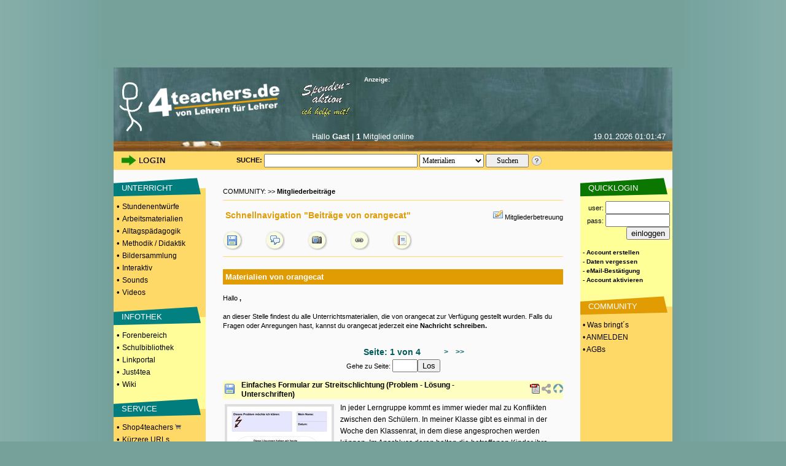

--- FILE ---
content_type: text/html; charset=UTF-8
request_url: https://www.4teachers.de/?action=mymaterials&mymaterials_userid=88245
body_size: 10922
content:

<!DOCTYPE HTML PUBLIC "-//W3C//DTD HTML 4.01 Transitional//EN">
<html>
 <head>
    <link rel="preconnect" href="//media.4teachers.de">
  <link rel="dns-prefetch" href="//media.4teachers.de">  
  <link rel="preconnect" href="//cdnjs.cloudflare.com">
  <link rel="dns-prefetch" href="//cdnjs.cloudflare.com">
  <link rel="preconnect" href="//as.4teachers.de">
  <link rel="dns-prefetch" href="//as.4teachers.de">
  <link rel="preload" href="https://media.4teachers.de/css/4t-min.css" as="style">
  <link rel="preload" href="https://media.4teachers.de/images/tafel/bg_tafel_neu_tania.jpg" as="image">

  <link rel="stylesheet" href="https://media.4teachers.de/css/4t-min.css">
  <script type="text/javascript" src="//cdnjs.cloudflare.com/ajax/libs/jquery/1.7.2/jquery.min.js"></script> 
  <script type="text/javascript" src="//cdnjs.cloudflare.com/ajax/libs/jqueryui/1.10.3/jquery-ui.min.js"></script>
  <script type="text/javascript" src="//cdnjs.cloudflare.com/ajax/libs/jquery.form/3.51/jquery.form.min.js"></script> 
  <script type="text/javascript" src="//cdnjs.cloudflare.com/ajax/libs/jquery-validate/1.11.1/jquery.validate.min.js "></script>
  <script type="text/javascript" src="//cdnjs.cloudflare.com/ajax/libs/qtip2/2.2.1/jquery.qtip.min.js "></script>
  <link rel="shortcut icon" href="https://media.4teachers.de/favicon.ico">
  <link rel="apple-touch-icon" href="https://media.4teachers.de/apple-touch-icon.png">
 
  <title>4teachers: Lehrproben, Unterrichtsentwürfe und Unterrichtsmaterial für Lehrer und Referendare!</title>
  <meta http-equiv="Content-Type" content="text/html; charset=utf-8">
  <meta name="Keywords" content="Lehrproben,lehrproben,unterrichtsentwürfe,arbeitsmaterial,lehrer,methodik,didaktik,unterricht,unterrichtsmaterial,unterrichtsmethoden,sozialformen,lehramt,lehrer,studium,stundenentwurf,stundenentwürfe,unterrichtsentwurf,forum,foren,biologie,deutsch,englisch,mathematik,physik,erdkunde,geografie,sozialkunde,latein,pädagogik,kunst,sport,sachkunde,französisch">
  <meta name="title" content="4teachers, Unterrichtsentwürfe und Unterrichtsmaterial für Lehrer, Studenten und Referendare!">
  <meta name="robots" content="all">
  <meta name="Description" content="4teachers beinhaltet ein Komplettangebot rund um das Lehramt. Unterrichtsentwürfe und Arbeitsmaterialien. Darüber hinaus Lehramtsreferate, Klausurfragen, Fachliteratur und moderierte Beratungsforen">
  <meta name="page-type" content="Katalog Verzeichnis, Link-Liste">
  <meta name="page-topic" content="Bildung">
  <meta name="audience" content="Studenten,Referendare,Lehrer,Schüler,Alle">
  <meta name="revisit-after" content="5 days">
  <meta name="Author" content="4teachers">
  <meta name="Owner" content="4teachers">
  <meta name="Language" content="Deutsch">
  <meta name="Content-Language" content="de">
  <meta name="ObjectType" content="Information">
  <meta name="Rating" content="General">
  <meta property="og:image" content="https://media.4teachers.de/images/general/4tog.jpg">
  <meta property="og:title" content="4teachers.de - von Lehrern, für Lehrer" />
  <meta property="og:description" content="4teachers beinhaltet ein Komplettangebot für Lehrer. Unterrichtsentwürfe und Arbeitsmaterialien. Darüber hinaus Lehramtsreferate, Klausurfragen, Fachliteratur und moderierte Beratungsforen." />
  <meta property="og:url" content="https://www.4teachers.de" />
  <meta property="og:type" content="website" />
  <meta property="fb:app_id" content="422395487776154" /> 

<link rel="alternate" type="application/rss+xml"  title="Neueste 4teachers-Materialien" href="https://media.4teachers.de/feeds/newest_materials.rss">
           <link rel="alternate" type="application/rss+xml"  title="Neueste 4teachers-Links" href="https://media.4teachers.de/feeds/newest_links.rss">
           <link rel="alternate" type="application/rss+xml"  title="Neueste 4teachers-Bilder" href="https://media.4teachers.de/feeds/newest_images.rss">
           <link rel="alternate" type="application/rss+xml"  title="Neueste 4teachers-Forenbeiträge" href="https://media.4teachers.de/feeds/newest_topics.rss">  <script type="text/javascript">
                <!--
                if (document.images) {
                  home0 = new Image();
                  home0.src = "https://media.4teachers.de/images/tafel/logo.png";
                  home1 = new Image();
                  home1.src = "https://media.4teachers.de/images/tafel/logo_hover.png";
                }
                -->
  </script>
  <script type="text/javascript">  
    var dialog = null;
    $(document).ready(function() {
      $.ajaxSetup({ cache: true });
      var $dialog = $('<div id="dialogResult"></div>')
        .html('Bitte warten ...')
        .dialog({autoOpen: false, modal: true, height: 400, width: 600, title: 'Dialog', dragable: false, resizable: false });
      $('body').on('click', 'a.dialog', function() {
        $dialog.html('Bitte warten ...');
        $dialog.dialog('option', 'title', this.title); 
        var url=this.href;
        $dialog.dialog('option', 'open', function(){$(this).load(url);} ); 
        $dialog.dialog('open'); 
        return false;
      });
      $('a[class=sharebutton]').each(function() {
        $(this).qtip({
          content: {
            title: $(this).attr('title'),
            text: $(this).next('.sharebuttontext').html(),
            button: 'Schließen'
          },
          show: 'click',
          hide: 'unfocus',
          style: {
            width: 420
          },
          position: {
            my: 'top right',
            at: 'bottom left'
          }
        });
      });
      $('body').on('click', '.like > .action', function(){
        $(this).closest('.like').children('.expand').load("/ajax/like.php?action=like&expanded="+$(this).parent().attr("expanded")+"&type="+$(this).parent().attr("type")+"&id="+$(this).parent().attr("linkid"));
        $(this).closest('.like').children('.expand').attr('style','cursor:pointer;');
        $(this).closest('.like').children('.expand').attr('active','true');
      });
      $('body').on('click', '.like > .expand', function(){
        if ($(this).attr("active") == "true") {
          if ($(this).parent().attr("expanded") == "false") {
            $(this).parent().attr("expanded","true");
            $(this).load("/ajax/like.php?action=show&expanded=true&type="+$(this).parent().attr("type")+"&id="+$(this).parent().attr("linkid"));
          } else {
            $(this).parent().attr("expanded","false");
            $(this).load("/ajax/like.php?action=show&expanded=false&type="+$(this).parent().attr("type")+"&id="+$(this).parent().attr("linkid"));
          }
        }
      });
   });
   
   function startVid(divID, videoID, width, height) {
     var div = $('#'+divID);     
     var newFrame = $('<iframe />').attr({
       'src': 'https://www.youtube-nocookie.com/embed/' + videoID + '?rel=0&autoplay=1',
       'width': width,
       'height': height,
       'frameBorder':'0',
       'allowfullscreen':'true'
       
     });
     div.empty();
     div.append(newFrame);
   }
   </script>
   <script async src="//as.4teachers.de/delivery/asyncjs.php"></script>
<script>(function(i,s,o,g,r,a,m){i['GoogleAnalyticsObject']=r;i[r]=i[r]||function(){(i[r].q=i[r].q||[]).push(arguments)},i[r].l=1*new Date();a=s.createElement(o),m=s.getElementsByTagName(o)[0];a.async=1;a.src=g;m.parentNode.insertBefore(a,m) })(window,document,'script','//www.google-analytics.com/analytics.js','ga');ga('create', 'UA-869023-1', 'auto');ga('set', 'anonymizeIp', true);ga('send', 'pageview');</script> </head>

<body style="background-image:url(https://media.4teachers.de/images/general/bg.jpg); margin-top:0px; margin-bottom:0px; background-color:#76a19a; background-position:center">
  <center>

<div style="width:930px; height:90px;  margin: 0px auto; border-width:10px;border-style:solid;border-color:#76a19a;background-color:#76a19a;"><ins data-revive-zoneid="8" data-revive-id="2e7beeff7b9c97e898471e2de6164ff9"></ins></div><div style="width:160px; height:600px; position: fixed; top: 110px;  left: 50%; margin-left: 465px;"><ins data-revive-zoneid="7" data-revive-id="2e7beeff7b9c97e898471e2de6164ff9"></ins></div>
  <table border="0" cellspacing="0" cellpadding="0" width="910">
   <tr >
     <td height="65" colspan="3" valign="top" align="center">
     <a name="top"></a>
           <table border="0" cellspacing="0" cellpadding="0" width="910" background="https://media.4teachers.de/images/tafel/bg_tafel_neu_tania.jpg">
            <tr WIDTH="910" HEIGHT="104">
             <td width="9"><img border="0" src="https://media.4teachers.de/images/tafel/trans.gif" width="9" height="1" alt ="transparent"></td>
			 <td width="41" valign="bottom"><img border="0" src="https://media.4teachers.de/images/tafel/4-tea.jpg" width="38" height="80" alt ="Startseite"></td>
             <td align="left" width="220" valign="bottom" height="103"><a href="https://www.4teachers.de/" onmouseover="document.home_rollover.src=home1.src" onmouseout="document.home_rollover.src=home0.src"><img name="home_rollover" border="0" src="https://media.4teachers.de/images/tafel/logo.png" width="230" height="85" alt ="Startseite"></a></td>
             <td width="120"  valign="top" align="center"><a href="https://www.4teachers.de/?action=ueberweisung1"><img border="0" src="https://media.4teachers.de/images/tafel/spenden.gif" alt ="Spendenaktion"></a></td>
             <td WIDTH="470" >
              <table CELLSPACING=1 CELLPADDING=0 COLS=3 WIDTH="470" border="0" >
               <tr>
                <td width="155" ><font face="Verdana,Arial" color="#FFFFFF" size="1"><b>Anzeige:</b></font></td>
                <td width="155" align=middle><a href="http://www.4teachers.de/sitemap/sitemap.html"></a><img src="https://media.4teachers.de/images/tafel/bbg_neu1.jpg" width="54" height="12" BORDER=0><a href="https://www.4teachers.de/?action=static&t=navigation_menue"><img src="https://media.4teachers.de/images/tafel/bbg_neu2.jpg" width="54" height="12" BORDER=0 ></a></td>
                <td width="155" align=middle></td></td></tr>
</table>


<table CELLSPACING= CELLPADDING=0 COLS=3 WIDTH="470" border="0" >
 <tr><td width="470" HEIGHT="60">
<ins data-revive-zoneid="9" data-revive-id="2e7beeff7b9c97e898471e2de6164ff9"></ins>  </td></tr>
</table>




<td width="10"></td>
</tr>
<tr HEIGHT="33">
<th colspan="6" valign="top">
<table CELLSPACING=1 CELLPADDING=0 COLS=4 WIDTH="900" border="0">
               <tr>
			    <td width="100" align=middle></td>
                <td width="310" valign="top" align=middle><font face="Verdana,Arial" color="#FFFFFF" size="2">Hallo <b>Gast</b> | <b>1</b> Mitglied online</font></td>
                <td width="155" valign="top" align=right><font face="Verdana,Arial" color="#FFFFFF" size="2">19.01.2026  01:01:47</font></td>
</td></tr>
</table>

</th>
</tr>
</table>

<table border="0" id=tafel_suche cellspacing="0" cellpadding="0" width="910" HEIGHT="30">
              <tr>
               <td WIDTH="10" HEIGHT="27"></td>
               <td WIDTH="120" HEIGHT="27" valign="middle">
<a href="https://www.4teachers.de/?action=login&amp;oldaction=mymaterials&amp;mymaterials_userid=88245"><img src="https://media.4teachers.de/images/tafel/login_tania.jpg" HEIGHT="21" WIDTH="79" border="0" alt="Login Bereich"></a></td>

<td WIDTH="70" HEIGHT="27"><img border="0" src="https://media.4teachers.de/images/tafel/trans.gif" width="27" height="1" alt ="transparent"></td><td WIDTH="10" HEIGHT="27"  valign="middle" align="center"><strong>SUCHE:&nbsp;</strong>
</td>
<td WIDTH="435" HEIGHT="27" align="left" valign="middle">
          <form id="startsearch" name="quicksearch" action="https://www.4teachers.de/">
           <input type="hidden" name="action" value="search" />
           <input type="text" name="searchstring" value="" size=12 style="width: 250px; height:22px;font-family: verdana; font-size: 12px; margin: 0px auto" />
           <select name="searchtype" style="width: 105px; height:22px;  margin: 0px auto; font-family: verdana; font-size: 12px"><option selected value="0">Materialien</option><option value="1">Bilder</option><option value="2">Foren</option><option value="3">Shopping</option><option value="4">Links</option><option value="5">Videos</option>  </select>
           <input style="width: 70px; height:22px;  margin: 0px auto; font-family: verdana; font-size: 12px;" type="submit" value="Suchen" />
          </form>
         </td><td><a href="https://www.4teachers.de/?action=static&t=suchtipps"><img border="0" src="https://media.4teachers.de/images/tafel/hilfe_suche.png" width="18" height="18" alt="Hilfe zur Suche" title="Hilfe zur Suche"></a></td>
<td width="60" height="27"></td>
</tr>
</table><ins data-revive-zoneid="10" data-revive-id="2e7beeff7b9c97e898471e2de6164ff9"></ins>     </td>
   </tr>

   <tr valign="top" align="center">
    <td width="150" bgcolor="#ffd968">
     <table BORDER=0 CELLSPACING=0 CELLPADDING=1  WIDTH="150">
             <tr><td bgcolor="#fafafa" height="10" valign="bottom"></td></tr><tr><td BACKGROUND="https://media.4teachers.de/images/general/bg_unterricht.gif" bgcolor="#fafafa" height="40" valign="middle">&nbsp;&nbsp;&nbsp;&nbsp;<a href="https://www.4teachers.de/?action=show&id=4" class=uschriftm>UNTERRICHT</a></td></tr><tr><td bgcolor="#ffd968" height="10"><font size=2>&nbsp;&bull; <a href="https://www.4teachers.de/?action=show&id=8" class=navmelnk>Stundenentwürfe</a></font></td></tr><tr><td bgcolor="#ffd968" height="10"><font size=2>&nbsp;&bull; <a href="https://www.4teachers.de/?action=show&id=9" class=navmelnk>Arbeitsmaterialien</a></font></td></tr><tr><td bgcolor="#ffd968" height="10"><font size=2>&nbsp;&bull; <a href="https://www.4teachers.de/?action=show&id=10" class=navmelnk>Alltagspädagogik</a></font></td></tr><tr><td bgcolor="#ffd968" height="10"><font size=2>&nbsp;&bull; <a href="https://www.4teachers.de/?action=show&id=2445" class=navmelnk>Methodik / Didaktik</a></font></td></tr><tr><td bgcolor="#ffd968" height="10"><font size=2>&nbsp;&bull; <a href="https://www.4teachers.de/?action=show&id=6499" class=navmelnk>Bildersammlung</a></font></td></tr><tr><td bgcolor="#ffd968" height="10"><font size=2>&nbsp;&bull; <a href="https://www.4teachers.de/?action=show&id=668771" class=navmelnk>Interaktiv</a></font></td></tr><tr><td bgcolor="#ffd968" height="10"><font size=2>&nbsp;&bull; <a href="https://www.4teachers.de/?action=show&id=668772" class=navmelnk>Sounds</a></font></td></tr><tr><td bgcolor="#ffd968" height="10"><font size=2>&nbsp;&bull; <a href="https://www.4teachers.de/?action=show&id=668773" class=navmelnk>Videos</a></font></td></tr><tr><td bgcolor="#ffd968" height="10" valign="bottom"></td></tr><tr><td BACKGROUND="https://media.4teachers.de/images/general/bg_infothek.gif" bgcolor="#3366FF" height="40" valign="middle">&nbsp;&nbsp;&nbsp;&nbsp;<a href="https://www.4teachers.de/?action=show&id=7" class=uschriftm>INFOTHEK</a></td></tr><tr><td bgcolor="#fffd9a" height="10"><font size=2>&nbsp;&bull; <a href="https://www.4teachers.de/?action=show&id=16" class=navmelnk>Forenbereich</a></font></td></tr><tr><td bgcolor="#fffd9a" height="10"><font size=2>&nbsp;&bull; <a href="https://www.4teachers.de/?action=show&id=17" class=navmelnk>Schulbibliothek</a></font></td></tr><tr><td bgcolor="#fffd9a" height="10"><font size=2>&nbsp;&bull; <a href="https://www.4teachers.de/?action=show&id=18" class=navmelnk>Linkportal</a></font></td></tr><tr><td bgcolor="#fffd9a" height="10"><font size=2>&nbsp;&bull; <a href="https://www.4teachers.de/?action=show&id=5377" class=navmelnk>Just4tea</a></font></td></tr><tr><td bgcolor="#fffd9a" height="10"><font size=2>&nbsp;&bull; <a href="https://www.4teachers.de/?action=wiki" class=navmelnk>Wiki</a></font></td></tr><tr><td bgcolor="#fffd9a" height="10" valign="bottom"></td></tr><tr><td BACKGROUND="https://media.4teachers.de/images/general/bg_service.gif" bgcolor="#33CC33" height="40" valign="middle">&nbsp;&nbsp;&nbsp;&nbsp;<a href="https://www.4teachers.de/?action=show&id=2448" class=uschriftm>SERVICE</a></td></tr><tr><td bgcolor="#ffd968" height="10"><font size=2>&nbsp;&bull; <a href="https://shop.4teachers.de" class=navmelnk target=_blank>Shop4teachers <img src="https://media.4teachers.de/images/icons/shop.png" width="10" border="0"></a></td></tr><tr><td bgcolor="#ffd968" height="10"><font size=2>&nbsp;&bull; <a href="https://www.4teachers.de/?action=url" class="navmelnk">Kürzere URLs</a></font></td></tr><tr><td bgcolor="#ffd968" height="10"><font size=2>&nbsp;&bull; <a href="https://blog4schools.de" class="navmelnk" target=_blank>4teachers Blogs</a></font></td></tr><tr><td bgcolor="#ffd968" height="10"><font size=2>&nbsp;&bull; <a href="http://www.news4teachers.de" class="navmelnk" target=_blank>News4teachers</a></font></td></tr><tr><td bgcolor="#ffd968" height="10"><font size=2>&nbsp;&bull; <a href="https://www.4teachers.de/?action=static&t=stellenboerse" class=navmelnk>Stellenangebote</a></font></td></tr><tr><td bgcolor="#ffd968" height="10" valign="bottom"></td></tr><tr><td BACKGROUND="https://media.4teachers.de/images/general/bg_ueber_uns.gif"  height="40" valign="middle">&nbsp;&nbsp;&nbsp;&nbsp;<a href="https://www.4teachers.de/?action=static&t=uns" class=uschriftm>ÜBER UNS</a></td></tr><tr><td bgcolor="#fffd9a" height="10"><font size=2>&nbsp;&bull; <a href="https://www.4teachers.de/?action=kontakt" class=navmelnk>Kontakt</a></font></td></tr><tr><td bgcolor="#fffd9a" height="10"><font size=2>&nbsp;&bull; <a href="https://www.4teachers.de/?action=static&t=overview" class=navmelnk>Was bringt's?</a></font></td></tr><tr><td bgcolor="#fffd9a" height="10"><font size=2>&nbsp;&bull; <a href="https://www.4teachers.de/?action=static&t=presse" class=navmelnk>Mediadaten</a></font></td></tr><tr><td bgcolor="#fffd9a" height="10"><font size=2>&nbsp;&bull; <a href="https://www.4teachers.de/?action=static&t=stats" class=navmelnk>Statistik</a></font><br><br></td></tr>
</table>

<table BORDER=0 CELLSPACING=0 CELLPADDING=0 HEIGHT="100%" WIDTH="150">
<tr><td  align=center><br>
<ins data-revive-zoneid="11" data-revive-id="2e7beeff7b9c97e898471e2de6164ff9"></ins></td></tr>

</table>    </td>
    <td width="610">
    
     <table width="560">
      <tr><td valign="top">
       <table BORDER=0 CELLSPACING=0 CELLPADDING=0 width=100%>
               <tr><td height="40" valign="bottom">COMMUNITY: >> <b>Mitgliederbeiträge</b></td></tr>
               <tr><td><hr size="1" color="#FFD968"><table BORDER=0 CELLSPACING=0 CELLPADDING=0 width=100%>
             <tr><td height="40" width="400" class="fontnavfn"><font color="#E19B03">&nbsp;Schnellnavigation "Beiträge von orangecat"</font></td><td align="right"><a href="./?action=writemessage&msgto=6" ><img src="https://media.4teachers.de/images/community/icons/nachricht_schreiben.png" border=0 alt="Nachricht an die Mitgliederbetreuung"></a> <a href="./?action=writemessage&msgto=6" class="startpage">Mitgliederbetreuung</a></td></tr>
            </table>
            <table BORDER=0 CELLSPACING=0 CELLPADDING=0 width="100%">
             <tr>
              <td align=left valign="middle" width="40" height="40"><a href="https://www.4teachers.de/?action=mymaterials&mymaterials_userid=88245" class="startpage" title="Materialien von orangecat"><img SRC="https://media.4teachers.de/images/rubriken/navigation/communitynav/community_mymaterials.gif" alt="Materialien" BORDER=0></a></td>
              <td align=left valign=middle width="40" height="32"><a href="https://www.4teachers.de/?action=mytopics&mytopics_userid=88245" class="startpage" title="Foren von orangecat"><img SRC="https://media.4teachers.de/images/rubriken/navigation/communitynav/community_myforen.gif" alt="Foren" BORDER=0></a></td>
              <td align=left valign=middle width="40" height="40"><a href="https://www.4teachers.de/?action=myimages&myimages_userid=88245" class="startpage" title="Bilder von orangecat"><img SRC="https://media.4teachers.de/images/rubriken/navigation/communitynav/community_photos.gif" alt="Bilder" BORDER=0></a></td>  
              <td align=left valign=middle width="40" height="40"><a href="https://www.4teachers.de/?action=mylinks&mylinks_userid=88245" class="startpage" title="Links von orangecat"><img SRC="https://media.4teachers.de/images/rubriken/navigation/communitynav/community_mylinks.gif" alt="Links" BORDER=0></a></td>  
              <td align=left valign=middle width="40" height="40"><a href="https://www.4teachers.de/?action=guestbook&guestbook_user=88245" class="startpage" title="Gästebuch von orangecat"><img SRC="https://media.4teachers.de/images/rubriken/navigation/communitynav/community_guestbook.gif" alt="Gästebuch" BORDER=0></a></td>
              <td align=left valign=middle width="40" height="40">&nbsp;</td>  
              <td align=left valign=middle width="40" height="40">&nbsp;</td>  
              <td align=left valign=middle width="40" height="40">&nbsp;</td>
             </tr>
             <tr><td height="15" colspan="8" colspn="2"><hr size="1" color="#FFD968"><br></td></tr>
            </table></td></tr>
               <tr><td width="100%" HEIGHT="25"  bgcolor="#e19b03" class="fontnavfnw">&nbsp;Materialien von orangecat</td></tr>
               <tr><td width="100%"><br>Hallo <b><b>,</td></tr>
               <tr><td width="100%"><br>an dieser Stelle findest du alle Unterrichtsmaterialien, die von orangecat zur Verfügung gestellt wurden. Falls du Fragen oder Anregungen hast, kannst du orangecat jederzeit eine <a href="?action=writemessage&msgto=88245&amp;amp;oldaction=mymaterials&amp;amp;mymaterials_userid=88245">Nachricht schreiben.</a></td></tr>
               <tr><td height="25"></td></tr>
              </table><table width="100%" border=0><tr><td align=right width="200">&nbsp;</td><td align=center width="160"><font class="fontnavfn">Seite: 1 von 4</font></td><td align=left width="200"><a href="/?action=mymaterials&mymaterials_userid=88245&page=1" class="bignavn">&nbsp;>&nbsp;&nbsp;</a><a href="/?action=mymaterials&mymaterials_userid=88245&page=3" class="bignavn">&nbsp;&nbsp;>></a></td></tr><tr><td align="center" valign="bottom" colspan="3"><form action="/" method="get"><input type="hidden" name="action" value="mymaterials"/><input type="hidden" name="mymaterials_userid" value="88245"/>Gehe zu Seite: <input type="text" name="go_page" size="3"/><input type="submit" value="Los"/></form></td></tr></table><table width="100%" border="0" cellpadding="0" cellspacing="0"><tr><td width="30" HEIGHT="16" BGCOLOR="#FFFEC1" valign="middle">
                        &nbsp;<a href="/?action=download&downloadtype=material&downloadid=60529&amp;oldaction=mymaterials&amp;mymaterials_userid=88245"><img src="https://media.4teachers.de/images/disk.png"></a>&nbsp;&nbsp;</td><td WIDTH="430" HEIGHT="25" BGCOLOR="#FFFEC1" valign="middle"><a href="/?action=download&downloadtype=material&downloadid=60529&amp;oldaction=mymaterials&amp;mymaterials_userid=88245" class="navlink">Einfaches Formular zur Streitschlichtung (Problem - Lösung - Unterschriften)</a><td BGCOLOR="#FFFEC1" valign="center" align="right"><img src="https://media.4teachers.de/images/extensionicons/pdf.gif" width="16" height="16" title="Adobe Acrobat Datei" alt="Adobe Acrobat Datei">&nbsp;<a href="#teilen" class="sharebutton" title="URL zu diesem Material"><img src="https://media.4teachers.de/images/listen/share.png" width="16" height="16" border="0" title="Teilen" alt="Teilen"/></a><span class="sharebuttontext"><input type="text" class="sharebuttoninput" value="https://www.4teachers.de/?action=material&id=60529"/></span>&nbsp;<a href="#top"><img src="https://media.4teachers.de/images/listen/back.gif" border=0 height="16" width="16" title="Seitenanfang" alt="Seitenanfang"></a></td></tr><tr><td colspan=3 height=5></td></tr><tr><td colspan=3><div style="width: 170px; max-height: 240px; background: #DEDEDE; float: left; text-align: center;margin: 3px 10px 5px 3px;border: 4px solid #DEDEDE;"><a href="/?action=download&downloadtype=material&downloadid=60529&amp;oldaction=mymaterials&amp;mymaterials_userid=88245"><img style="max-width:170px; max-height:240px" src="https://media.4teachers.de/images/material_thumbs/material.60529-thumb.jpg" alt="Einfaches Formular zur Streitschlichtung (Problem - Lösung - Unterschriften)" title="Einfaches Formular zur Streitschlichtung (Problem - Lösung - Unterschriften)"></a></div><div style="font-size: 12px;line-height: 1.6em;">In jeder Lerngruppe kommt es immer wieder mal zu Konflikten zwischen den Schülern. In meiner Klasse gibt es einmal in der Woche den Klassenrat, in dem diese angesprochen werden können. Im Anschluss daran halten die betroffenen Kinder ihre Lösungen auf dem Formular fest und unterschreiben es. Diese Blätter werden im Ordner zu den Protokollen geheftet, damit sie ggf. griffbereit sind (wenn es wieder zum gleichen Streit kommen sollte).</div><br>&nbsp;</td></tr><tr><td height=25 width=430 colspan=3 style="color: #7B7B7B;"><a href="https://www.4teachers.de/?action=userinfo&user=88245"><img src="https://media.4teachers.de/images/community/icons/mat_square.png" border="0" height="8" width="15" title="Userprofil anzeigen" alt="Userprofil anzeigen"></a> 1 Seite, zur Verfügung gestellt von <a href="/?action=userinfo&user=88245" alt="zum Profil" title="zum Profil"><strong>orangecat</strong></a>&nbsp;&nbsp;am 02.10.2011</td></tr><tr><td colspan=3 style="height:25px;color: #7B7B7B; vertical-align:middle"><img src="https://media.4teachers.de/images/community/icons/more_square.png" border="0" height="8" width="15" title="Mehr von" alt="Mehr von"> Mehr von orangecat:&nbsp;&nbsp;<a href="https://www.4teachers.de/?action=mymaterials&mymaterials_userid=88245"><img src="https://media.4teachers.de/images/disk.png" width="16" height="16" border="0" title="Material" alt="Material"></a>&nbsp;&nbsp;&nbsp;<a href="https://www.4teachers.de/?action=myimages&myimages_userid=88245"><img src="https://media.4teachers.de/images/bilder.png" width="16" height="16" border="0" title="Bilder" alt="Bilder"></a>&nbsp;&nbsp;&nbsp;<a href="https://www.4teachers.de/?action=mytopics&mytopics_userid=88245"><img src="https://media.4teachers.de/images/forum.png" width="16" height="16" border="0" title="Foren" alt="Foren"></a>&nbsp;&nbsp;&nbsp;<a href="https://www.4teachers.de/?action=mylinks&mylinks_userid=88245"><img src="https://media.4teachers.de/images/link.png" width="16" height="16" border="0" title="Links" alt="Links"></a>&nbsp;<tr><td colspan=3 style="height:25px; color: #7B7B7B; vertical-align:middle"><img src="https://media.4teachers.de/images/community/icons/more_square.png" border="0" height="8" width="15" title="Kommentare" alt="Kommentare">&nbsp;<a href="https://www.4teachers.de/dialog.php?action=comment&type=material&id=60529" title="Kommentare" class="dialog">Kommentare</a>: 3&nbsp;&nbsp;&nbsp;&nbsp;</td></tr><tr><td colspan=3 style="height:25px; color: #7B7B7B; vertical-align:middle"></td></tr><tr><td colspan=3 style="height:25px; color: #7B7B7B; vertical-align:middle"><img src="https://media.4teachers.de/images/community/icons/rub_square.png" border="0" height="8" width="15" title="RUBRIK" alt="RUBRIK">&nbsp;RUBRIK:&nbsp;<span class="startpageul" - <a href="/?action=show&id=4&page=0" class="navlink">Unterricht</a> - <a href="/?action=show&id=10&page=0" class="navlink">Alltagspädagogik</a> - <a href="/?action=show&id=3831&page=0" class="navlink">Klassenleitung</a> - <a href="/?action=show&id=670153&page=0" class="navlink">Klassenrat</a></span></td></tr></table><br/><br/><table width="100%" border="0" cellpadding="0" cellspacing="0"><tr><td width="30" HEIGHT="16" BGCOLOR="#FFFEC1" valign="middle">
                        &nbsp;<a href="/?action=download&downloadtype=material&downloadid=60336&amp;oldaction=mymaterials&amp;mymaterials_userid=88245"><img src="https://media.4teachers.de/images/disk.png"></a>&nbsp;&nbsp;</td><td WIDTH="430" HEIGHT="25" BGCOLOR="#FFFEC1" valign="middle"><a href="/?action=download&downloadtype=material&downloadid=60336&amp;oldaction=mymaterials&amp;mymaterials_userid=88245" class="navlink">Einfache Versuche zu (Bestandteilen von) Lebensmitteln - GS und FS</a><td BGCOLOR="#FFFEC1" valign="center" align="right"><img src="https://media.4teachers.de/images/extensionicons/doc.gif" width="16" height="16" title="Word 2003 Dokument (doc)" alt="Word 2003 Dokument (doc)">&nbsp;<a href="#teilen" class="sharebutton" title="URL zu diesem Material"><img src="https://media.4teachers.de/images/listen/share.png" width="16" height="16" border="0" title="Teilen" alt="Teilen"/></a><span class="sharebuttontext"><input type="text" class="sharebuttoninput" value="https://www.4teachers.de/?action=material&id=60336"/></span>&nbsp;<a href="#top"><img src="https://media.4teachers.de/images/listen/back.gif" border=0 height="16" width="16" title="Seitenanfang" alt="Seitenanfang"></a></td></tr><tr><td colspan=3 height=5></td></tr><tr><td colspan=3><div style="width: 170px; max-height: 240px; background: #DEDEDE; float: left; text-align: center;margin: 3px 10px 5px 3px;border: 4px solid #DEDEDE;"><a href="/?action=download&downloadtype=material&downloadid=60336&amp;oldaction=mymaterials&amp;mymaterials_userid=88245"><img style="max-width:170px; max-height:240px" src="https://media.4teachers.de/images/material_thumbs/material.60336-thumb.jpg" alt="Einfache Versuche zu (Bestandteilen von) Lebensmitteln - GS und FS" title="Einfache Versuche zu (Bestandteilen von) Lebensmitteln - GS und FS"></a></div><div style="font-size: 12px;line-height: 1.6em;">Hier habe ich einfach mal für mich die Versuche in einer Word-Datei zusammengefasst, die sich zum Bereich Ernährung mit wenig Aufwand und guten Effekten durchführen lassen.

Ich werde für mich definitiv weiter sammeln und freue mich auch eure Hinweise zu tollen Versuchen in den Kommentaren oder als Nachricht an mich! :-)

Die Schwerpunkte sind: Zucker, Gummibärchen, Cola, Fett, Farbstoffe, Säure.

Das meiste ist eher was für jüngere Schüler, manches spricht durchaus auch ältere an: z.B. Versuche mit Cola und Cola light.</div><br>&nbsp;</td></tr><tr><td height=25 width=430 colspan=3 style="color: #7B7B7B;"><a href="https://www.4teachers.de/?action=userinfo&user=88245"><img src="https://media.4teachers.de/images/community/icons/mat_square.png" border="0" height="8" width="15" title="Userprofil anzeigen" alt="Userprofil anzeigen"></a> 2 Seiten, zur Verfügung gestellt von <a href="/?action=userinfo&user=88245" alt="zum Profil" title="zum Profil"><strong>orangecat</strong></a>&nbsp;&nbsp;am 18.09.2011</td></tr><tr><td colspan=3 style="height:25px;color: #7B7B7B; vertical-align:middle"><img src="https://media.4teachers.de/images/community/icons/more_square.png" border="0" height="8" width="15" title="Mehr von" alt="Mehr von"> Mehr von orangecat:&nbsp;&nbsp;<a href="https://www.4teachers.de/?action=mymaterials&mymaterials_userid=88245"><img src="https://media.4teachers.de/images/disk.png" width="16" height="16" border="0" title="Material" alt="Material"></a>&nbsp;&nbsp;&nbsp;<a href="https://www.4teachers.de/?action=myimages&myimages_userid=88245"><img src="https://media.4teachers.de/images/bilder.png" width="16" height="16" border="0" title="Bilder" alt="Bilder"></a>&nbsp;&nbsp;&nbsp;<a href="https://www.4teachers.de/?action=mytopics&mytopics_userid=88245"><img src="https://media.4teachers.de/images/forum.png" width="16" height="16" border="0" title="Foren" alt="Foren"></a>&nbsp;&nbsp;&nbsp;<a href="https://www.4teachers.de/?action=mylinks&mylinks_userid=88245"><img src="https://media.4teachers.de/images/link.png" width="16" height="16" border="0" title="Links" alt="Links"></a>&nbsp;<tr><td colspan=3 style="height:25px; color: #7B7B7B; vertical-align:middle"><img src="https://media.4teachers.de/images/community/icons/more_square.png" border="0" height="8" width="15" title="Kommentare" alt="Kommentare">&nbsp;<a href="https://www.4teachers.de/dialog.php?action=comment&type=material&id=60336" title="Kommentare" class="dialog">Kommentare</a>: 1&nbsp;&nbsp;&nbsp;&nbsp;</td></tr><tr><td colspan=3 style="height:25px; color: #7B7B7B; vertical-align:middle"></td></tr><tr><td colspan=3 style="height:25px; color: #7B7B7B; vertical-align:middle"><img src="https://media.4teachers.de/images/community/icons/rub_square.png" border="0" height="8" width="15" title="RUBRIK" alt="RUBRIK">&nbsp;RUBRIK:&nbsp;<span class="startpageul" - <a href="/?action=show&id=4&page=0" class="navlink">Unterricht</a> - <a href="/?action=show&id=9&page=0" class="navlink">Arbeitsmaterialien</a> - <a href="/?action=show&id=55&page=0" class="navlink">Sachunterricht, HuS</a> - <a href="/?action=show&id=5022&page=0" class="navlink">Körper</a> - <a href="/?action=show&id=6429&page=0" class="navlink">Ernährung</a></span></td></tr></table><br/><br/><table width="100%" border="0" cellpadding="0" cellspacing="0"><tr><td width="30" HEIGHT="16" BGCOLOR="#FFFEC1" valign="middle">
                        &nbsp;<a href="/?action=download&downloadtype=material&downloadid=60335&amp;oldaction=mymaterials&amp;mymaterials_userid=88245"><img src="https://media.4teachers.de/images/disk.png"></a>&nbsp;&nbsp;</td><td WIDTH="430" HEIGHT="25" BGCOLOR="#FFFEC1" valign="middle"><a href="/?action=download&downloadtype=material&downloadid=60335&amp;oldaction=mymaterials&amp;mymaterials_userid=88245" class="navlink">Wie viele Zuckerwürfel sind enthält Cola?</a><td BGCOLOR="#FFFEC1" valign="center" align="right"><img src="https://media.4teachers.de/images/extensionicons/doc.gif" width="16" height="16" title="Word 2003 Dokument (doc)" alt="Word 2003 Dokument (doc)">&nbsp;<a href="#teilen" class="sharebutton" title="URL zu diesem Material"><img src="https://media.4teachers.de/images/listen/share.png" width="16" height="16" border="0" title="Teilen" alt="Teilen"/></a><span class="sharebuttontext"><input type="text" class="sharebuttoninput" value="https://www.4teachers.de/?action=material&id=60335"/></span>&nbsp;<a href="#top"><img src="https://media.4teachers.de/images/listen/back.gif" border=0 height="16" width="16" title="Seitenanfang" alt="Seitenanfang"></a></td></tr><tr><td colspan=3 height=5></td></tr><tr><td colspan=3><div style="width: 170px; max-height: 240px; background: #DEDEDE; float: left; text-align: center;margin: 3px 10px 5px 3px;border: 4px solid #DEDEDE;"><a href="/?action=download&downloadtype=material&downloadid=60335&amp;oldaction=mymaterials&amp;mymaterials_userid=88245"><img style="max-width:170px; max-height:240px" src="https://media.4teachers.de/images/material_thumbs/material.60335-thumb.jpg" alt="Wie viele Zuckerwürfel sind enthält Cola?" title="Wie viele Zuckerwürfel sind enthält Cola?"></a></div><div style="font-size: 12px;line-height: 1.6em;">Mit einfachen Mitteln für die Grundschule/ Förderschule L (Unterstufe). 
Mit größeren Schülern lässt sich das AB jedoch auch modifiziert einsetzen und so oder so gut mit dem Mathematikunterricht verbinden: 
Ein Zuckerwürfel wiegt 3 g, ein Glas Cola enthält 27 g Zucker. Das ganze wird fortgeführt mit 1 Liter (4 Gläser)und 2 Liter Cola (8 Gläser).

Neben dem Arbeitsblatt findet sich eine detallierte Beschreibung (1 Seite) zum Unterrichtsablauf mit Vorlagen.

Danke zum Schluss an indidi für die Bilder, die ich hier verwendet habe. :-)</div><br>&nbsp;</td></tr><tr><td height=25 width=430 colspan=3 style="color: #7B7B7B;"><a href="https://www.4teachers.de/?action=userinfo&user=88245"><img src="https://media.4teachers.de/images/community/icons/mat_square.png" border="0" height="8" width="15" title="Userprofil anzeigen" alt="Userprofil anzeigen"></a> 2 Seiten, zur Verfügung gestellt von <a href="/?action=userinfo&user=88245" alt="zum Profil" title="zum Profil"><strong>orangecat</strong></a>&nbsp;&nbsp;am 18.09.2011</td></tr><tr><td colspan=3 style="height:25px;color: #7B7B7B; vertical-align:middle"><img src="https://media.4teachers.de/images/community/icons/more_square.png" border="0" height="8" width="15" title="Mehr von" alt="Mehr von"> Mehr von orangecat:&nbsp;&nbsp;<a href="https://www.4teachers.de/?action=mymaterials&mymaterials_userid=88245"><img src="https://media.4teachers.de/images/disk.png" width="16" height="16" border="0" title="Material" alt="Material"></a>&nbsp;&nbsp;&nbsp;<a href="https://www.4teachers.de/?action=myimages&myimages_userid=88245"><img src="https://media.4teachers.de/images/bilder.png" width="16" height="16" border="0" title="Bilder" alt="Bilder"></a>&nbsp;&nbsp;&nbsp;<a href="https://www.4teachers.de/?action=mytopics&mytopics_userid=88245"><img src="https://media.4teachers.de/images/forum.png" width="16" height="16" border="0" title="Foren" alt="Foren"></a>&nbsp;&nbsp;&nbsp;<a href="https://www.4teachers.de/?action=mylinks&mylinks_userid=88245"><img src="https://media.4teachers.de/images/link.png" width="16" height="16" border="0" title="Links" alt="Links"></a>&nbsp;<tr><td colspan=3 style="height:25px; color: #7B7B7B; vertical-align:middle"><img src="https://media.4teachers.de/images/community/icons/more_square.png" border="0" height="8" width="15" title="Kommentare" alt="Kommentare">&nbsp;<a href="https://www.4teachers.de/dialog.php?action=comment&type=material&id=60335" title="Kommentare" class="dialog">Kommentare</a>: 1&nbsp;&nbsp;&nbsp;&nbsp;</td></tr><tr><td colspan=3 style="height:25px; color: #7B7B7B; vertical-align:middle"></td></tr><tr><td colspan=3 style="height:25px; color: #7B7B7B; vertical-align:middle"><img src="https://media.4teachers.de/images/community/icons/rub_square.png" border="0" height="8" width="15" title="RUBRIK" alt="RUBRIK">&nbsp;RUBRIK:&nbsp;<span class="startpageul" - <a href="/?action=show&id=4&page=0" class="navlink">Unterricht</a> - <a href="/?action=show&id=9&page=0" class="navlink">Arbeitsmaterialien</a> - <a href="/?action=show&id=55&page=0" class="navlink">Sachunterricht, HuS</a> - <a href="/?action=show&id=5022&page=0" class="navlink">Körper</a> - <a href="/?action=show&id=6429&page=0" class="navlink">Ernährung</a></span></td></tr></table><br/><br/><table width="100%" border="0" cellpadding="0" cellspacing="0"><tr><td width="30" HEIGHT="16" BGCOLOR="#FFFEC1" valign="middle">
                        &nbsp;<a href="/?action=download&downloadtype=material&downloadid=54764&amp;oldaction=mymaterials&amp;mymaterials_userid=88245"><img src="https://media.4teachers.de/images/disk.png"></a>&nbsp;&nbsp;</td><td WIDTH="430" HEIGHT="25" BGCOLOR="#FFFEC1" valign="middle"><a href="/?action=download&downloadtype=material&downloadid=54764&amp;oldaction=mymaterials&amp;mymaterials_userid=88245" class="navlink">Zeitleiste - Verlauf des Ersten Weltkriegs 1914 - 1918</a><td BGCOLOR="#FFFEC1" valign="center" align="right"><img src="https://media.4teachers.de/images/extensionicons/doc.gif" width="16" height="16" title="Word 2003 Dokument (doc)" alt="Word 2003 Dokument (doc)">&nbsp;<a href="#teilen" class="sharebutton" title="URL zu diesem Material"><img src="https://media.4teachers.de/images/listen/share.png" width="16" height="16" border="0" title="Teilen" alt="Teilen"/></a><span class="sharebuttontext"><input type="text" class="sharebuttoninput" value="https://www.4teachers.de/?action=material&id=54764"/></span>&nbsp;<a href="#top"><img src="https://media.4teachers.de/images/listen/back.gif" border=0 height="16" width="16" title="Seitenanfang" alt="Seitenanfang"></a></td></tr><tr><td colspan=3 height=5></td></tr><tr><td colspan=3><div style="width: 170px; max-height: 240px; background: #DEDEDE; float: left; text-align: center;margin: 3px 10px 5px 3px;border: 4px solid #DEDEDE;"><a href="/?action=download&downloadtype=material&downloadid=54764&amp;oldaction=mymaterials&amp;mymaterials_userid=88245"><img style="max-width:170px; max-height:240px" src="https://media.4teachers.de/images/material_thumbs/material.54764-thumb.jpg" alt="Zeitleiste - Verlauf des Ersten Weltkriegs 1914 - 1918" title="Zeitleiste - Verlauf des Ersten Weltkriegs 1914 - 1918"></a></div><div style="font-size: 12px;line-height: 1.6em;">Das Material mit Daten und Infos habe ich für meine Förderschüler (Klasse 9, SFL) erstellt. Auseinandergeschnitten lassen sich die Ereignisse von den Schülern in eine Reihenfoge bringen und zu einer Zeitleiste zusammensetzen. Bilder und Karten habe ich aus urheberrechtlichen Gründen ausgelassen.
</div><br>&nbsp;</td></tr><tr><td height=25 width=430 colspan=3 style="color: #7B7B7B;"><a href="https://www.4teachers.de/?action=userinfo&user=88245"><img src="https://media.4teachers.de/images/community/icons/mat_square.png" border="0" height="8" width="15" title="Userprofil anzeigen" alt="Userprofil anzeigen"></a> 5 Seiten, zur Verfügung gestellt von <a href="/?action=userinfo&user=88245" alt="zum Profil" title="zum Profil"><strong>orangecat</strong></a>&nbsp;&nbsp;am 26.05.2010</td></tr><tr><td colspan=3 style="height:25px;color: #7B7B7B; vertical-align:middle"><img src="https://media.4teachers.de/images/community/icons/more_square.png" border="0" height="8" width="15" title="Mehr von" alt="Mehr von"> Mehr von orangecat:&nbsp;&nbsp;<a href="https://www.4teachers.de/?action=mymaterials&mymaterials_userid=88245"><img src="https://media.4teachers.de/images/disk.png" width="16" height="16" border="0" title="Material" alt="Material"></a>&nbsp;&nbsp;&nbsp;<a href="https://www.4teachers.de/?action=myimages&myimages_userid=88245"><img src="https://media.4teachers.de/images/bilder.png" width="16" height="16" border="0" title="Bilder" alt="Bilder"></a>&nbsp;&nbsp;&nbsp;<a href="https://www.4teachers.de/?action=mytopics&mytopics_userid=88245"><img src="https://media.4teachers.de/images/forum.png" width="16" height="16" border="0" title="Foren" alt="Foren"></a>&nbsp;&nbsp;&nbsp;<a href="https://www.4teachers.de/?action=mylinks&mylinks_userid=88245"><img src="https://media.4teachers.de/images/link.png" width="16" height="16" border="0" title="Links" alt="Links"></a>&nbsp;<tr><td colspan=3 style="height:25px; color: #7B7B7B; vertical-align:middle"><img src="https://media.4teachers.de/images/community/icons/more_square.png" border="0" height="8" width="15" title="Kommentare" alt="Kommentare">&nbsp;<a href="https://www.4teachers.de/dialog.php?action=comment&type=material&id=54764" title="Kommentare" class="dialog">Kommentare</a>: 5&nbsp;&nbsp;&nbsp;&nbsp;</td></tr><tr><td colspan=3 style="height:25px; color: #7B7B7B; vertical-align:middle"></td></tr><tr><td colspan=3 style="height:25px; color: #7B7B7B; vertical-align:middle"><img src="https://media.4teachers.de/images/community/icons/rub_square.png" border="0" height="8" width="15" title="RUBRIK" alt="RUBRIK">&nbsp;RUBRIK:&nbsp;<span class="startpageul" - <a href="/?action=show&id=4&page=0" class="navlink">Unterricht</a> - <a href="/?action=show&id=9&page=0" class="navlink">Arbeitsmaterialien</a> - <a href="/?action=show&id=46&page=0" class="navlink">Geschichte</a> - <a href="/?action=show&id=668624&page=0" class="navlink">THEMEN & EPOCHEN</a> - <a href="/?action=show&id=5230&page=0" class="navlink">Neuzeit</a> - <a href="/?action=show&id=5260&page=0" class="navlink">20. Jahrhundert</a> - <a href="/?action=show&id=5268&page=0" class="navlink">1. Weltkrieg</a> - <a href="/?action=show&id=670251&page=0" class="navlink">Zusammenfassungen & Chroniken</a></span></td></tr></table><br/><br/><table width="100%" border="0" cellpadding="0" cellspacing="0"><tr><td width="30" HEIGHT="16" BGCOLOR="#FFFEC1" valign="middle">
                        &nbsp;<a href="/?action=download&downloadtype=material&downloadid=48045&amp;oldaction=mymaterials&amp;mymaterials_userid=88245"><img src="https://media.4teachers.de/images/disk.png"></a>&nbsp;&nbsp;</td><td WIDTH="430" HEIGHT="25" BGCOLOR="#FFFEC1" valign="middle"><a href="/?action=download&downloadtype=material&downloadid=48045&amp;oldaction=mymaterials&amp;mymaterials_userid=88245" class="navlink">Praktikumsvorstellung - Vorlage für Plakatgestaltung</a><td BGCOLOR="#FFFEC1" valign="center" align="right"><img src="https://media.4teachers.de/images/extensionicons/pdf.gif" width="16" height="16" title="Adobe Acrobat Datei" alt="Adobe Acrobat Datei">&nbsp;<a href="#teilen" class="sharebutton" title="URL zu diesem Material"><img src="https://media.4teachers.de/images/listen/share.png" width="16" height="16" border="0" title="Teilen" alt="Teilen"/></a><span class="sharebuttontext"><input type="text" class="sharebuttoninput" value="https://www.4teachers.de/?action=material&id=48045"/></span>&nbsp;<a href="#top"><img src="https://media.4teachers.de/images/listen/back.gif" border=0 height="16" width="16" title="Seitenanfang" alt="Seitenanfang"></a></td></tr><tr><td colspan=3 height=5></td></tr><tr><td colspan=3><div style="width: 170px; max-height: 240px; background: #DEDEDE; float: left; text-align: center;margin: 3px 10px 5px 3px;border: 4px solid #DEDEDE;"><a href="/?action=download&downloadtype=material&downloadid=48045&amp;oldaction=mymaterials&amp;mymaterials_userid=88245"><img style="max-width:170px; max-height:240px" src="https://media.4teachers.de/images/material_thumbs/material.48045-thumb.jpg" alt="Praktikumsvorstellung - Vorlage für Plakatgestaltung" title="Praktikumsvorstellung - Vorlage für Plakatgestaltung"></a></div><div style="font-size: 12px;line-height: 1.6em;">In Anlehnung an ein hier vorgefundenes Material (danke auch für die Idee!) habe ich meinen Förderschülern hiermit eine zusätzliche Hilfe gegeben, möglichst selbstständig ein Plakat zum Betriebspraktikum zu erarbeiten und es der Klasse vorzustellen.</div><br>&nbsp;</td></tr><tr><td height=25 width=430 colspan=3 style="color: #7B7B7B;"><a href="https://www.4teachers.de/?action=userinfo&user=88245"><img src="https://media.4teachers.de/images/community/icons/mat_square.png" border="0" height="8" width="15" title="Userprofil anzeigen" alt="Userprofil anzeigen"></a> 1 Seite, zur Verfügung gestellt von <a href="/?action=userinfo&user=88245" alt="zum Profil" title="zum Profil"><strong>orangecat</strong></a>&nbsp;&nbsp;am 16.03.2009</td></tr><tr><td colspan=3 style="height:25px;color: #7B7B7B; vertical-align:middle"><img src="https://media.4teachers.de/images/community/icons/more_square.png" border="0" height="8" width="15" title="Mehr von" alt="Mehr von"> Mehr von orangecat:&nbsp;&nbsp;<a href="https://www.4teachers.de/?action=mymaterials&mymaterials_userid=88245"><img src="https://media.4teachers.de/images/disk.png" width="16" height="16" border="0" title="Material" alt="Material"></a>&nbsp;&nbsp;&nbsp;<a href="https://www.4teachers.de/?action=myimages&myimages_userid=88245"><img src="https://media.4teachers.de/images/bilder.png" width="16" height="16" border="0" title="Bilder" alt="Bilder"></a>&nbsp;&nbsp;&nbsp;<a href="https://www.4teachers.de/?action=mytopics&mytopics_userid=88245"><img src="https://media.4teachers.de/images/forum.png" width="16" height="16" border="0" title="Foren" alt="Foren"></a>&nbsp;&nbsp;&nbsp;<a href="https://www.4teachers.de/?action=mylinks&mylinks_userid=88245"><img src="https://media.4teachers.de/images/link.png" width="16" height="16" border="0" title="Links" alt="Links"></a>&nbsp;<tr><td colspan=3 style="height:25px; color: #7B7B7B; vertical-align:middle"><img src="https://media.4teachers.de/images/community/icons/more_square.png" border="0" height="8" width="15" title="Kommentare" alt="Kommentare">&nbsp;<a href="https://www.4teachers.de/dialog.php?action=comment&type=material&id=48045" title="Kommentare" class="dialog">Kommentare</a>: 3&nbsp;&nbsp;&nbsp;&nbsp;</td></tr><tr><td colspan=3 style="height:25px; color: #7B7B7B; vertical-align:middle"></td></tr><tr><td colspan=3 style="height:25px; color: #7B7B7B; vertical-align:middle"><img src="https://media.4teachers.de/images/community/icons/rub_square.png" border="0" height="8" width="15" title="RUBRIK" alt="RUBRIK">&nbsp;RUBRIK:&nbsp;<span class="startpageul" - <a href="/?action=show&id=4&page=0" class="navlink">Unterricht</a> - <a href="/?action=show&id=9&page=0" class="navlink">Arbeitsmaterialien</a> - <a href="/?action=show&id=668882&page=0" class="navlink">Arbeitslehre</a> - <a href="/?action=show&id=4594&page=0" class="navlink">Rund ums Thema Berufe, Praktikum</a> - <a href="/?action=show&id=5768&page=0" class="navlink">Praktikum</a> - <a href="/?action=show&id=667229&page=0" class="navlink">Praktikumsnachbereitung</a></span></td></tr></table><br/><br/><table width="100%" border="0" cellpadding="0" cellspacing="0"><tr><td width="30" HEIGHT="16" BGCOLOR="#FFFEC1" valign="middle">
                        &nbsp;<a href="/?action=download&downloadtype=material&downloadid=46012&amp;oldaction=mymaterials&amp;mymaterials_userid=88245"><img src="https://media.4teachers.de/images/disk.png"></a>&nbsp;&nbsp;</td><td WIDTH="430" HEIGHT="25" BGCOLOR="#FFFEC1" valign="middle"><a href="/?action=download&downloadtype=material&downloadid=46012&amp;oldaction=mymaterials&amp;mymaterials_userid=88245" class="navlink">Physik - Stromerzeugung und Stromverbrauch - Test</a><td BGCOLOR="#FFFEC1" valign="center" align="right"><img src="https://media.4teachers.de/images/extensionicons/doc.gif" width="16" height="16" title="Word 2003 Dokument (doc)" alt="Word 2003 Dokument (doc)">&nbsp;<a href="#teilen" class="sharebutton" title="URL zu diesem Material"><img src="https://media.4teachers.de/images/listen/share.png" width="16" height="16" border="0" title="Teilen" alt="Teilen"/></a><span class="sharebuttontext"><input type="text" class="sharebuttoninput" value="https://www.4teachers.de/?action=material&id=46012"/></span>&nbsp;<a href="#top"><img src="https://media.4teachers.de/images/listen/back.gif" border=0 height="16" width="16" title="Seitenanfang" alt="Seitenanfang"></a></td></tr><tr><td colspan=3 height=5></td></tr><tr><td colspan=3><div style="width: 170px; max-height: 240px; background: #DEDEDE; float: left; text-align: center;margin: 3px 10px 5px 3px;border: 4px solid #DEDEDE;"><a href="/?action=download&downloadtype=material&downloadid=46012&amp;oldaction=mymaterials&amp;mymaterials_userid=88245"><img style="max-width:170px; max-height:240px" src="https://media.4teachers.de/images/material_thumbs/material.46012-thumb.jpg" alt="Physik - Stromerzeugung und Stromverbrauch - Test" title="Physik - Stromerzeugung und Stromverbrauch - Test"></a></div><div style="font-size: 12px;line-height: 1.6em;">Ein recht einfacher Test - hier aufgesetzt für die 9. Klasse Förderschule. 
Ich habe zusätzlich Bilder eingefügt, die ich leider rausmachen musste. Finden sich aber recht schnell im Netz: Ladegerät, Stromzähler (Zählerstand), Dynamo, Ablesedienst. 
Fragen des Tests sind Abkürzungen W, kWh, Zählerstand ablesen, Stromverbrauch anhand von Zählerständen ausrechnen, Dynamo (Fahrrad) erkennen und beschreiben, Beispiele für erneuerbare Energien aufzählen.</div><br>&nbsp;</td></tr><tr><td height=25 width=430 colspan=3 style="color: #7B7B7B;"><a href="https://www.4teachers.de/?action=userinfo&user=88245"><img src="https://media.4teachers.de/images/community/icons/mat_square.png" border="0" height="8" width="15" title="Userprofil anzeigen" alt="Userprofil anzeigen"></a> 2 Seiten, zur Verfügung gestellt von <a href="/?action=userinfo&user=88245" alt="zum Profil" title="zum Profil"><strong>orangecat</strong></a>&nbsp;&nbsp;am 25.11.2008</td></tr><tr><td colspan=3 style="height:25px;color: #7B7B7B; vertical-align:middle"><img src="https://media.4teachers.de/images/community/icons/more_square.png" border="0" height="8" width="15" title="Mehr von" alt="Mehr von"> Mehr von orangecat:&nbsp;&nbsp;<a href="https://www.4teachers.de/?action=mymaterials&mymaterials_userid=88245"><img src="https://media.4teachers.de/images/disk.png" width="16" height="16" border="0" title="Material" alt="Material"></a>&nbsp;&nbsp;&nbsp;<a href="https://www.4teachers.de/?action=myimages&myimages_userid=88245"><img src="https://media.4teachers.de/images/bilder.png" width="16" height="16" border="0" title="Bilder" alt="Bilder"></a>&nbsp;&nbsp;&nbsp;<a href="https://www.4teachers.de/?action=mytopics&mytopics_userid=88245"><img src="https://media.4teachers.de/images/forum.png" width="16" height="16" border="0" title="Foren" alt="Foren"></a>&nbsp;&nbsp;&nbsp;<a href="https://www.4teachers.de/?action=mylinks&mylinks_userid=88245"><img src="https://media.4teachers.de/images/link.png" width="16" height="16" border="0" title="Links" alt="Links"></a>&nbsp;<tr><td colspan=3 style="height:25px; color: #7B7B7B; vertical-align:middle"><img src="https://media.4teachers.de/images/community/icons/more_square.png" border="0" height="8" width="15" title="Kommentare" alt="Kommentare">&nbsp;<a href="https://www.4teachers.de/dialog.php?action=comment&type=material&id=46012" title="Kommentare" class="dialog">Kommentare</a>: 1&nbsp;&nbsp;&nbsp;&nbsp;</td></tr><tr><td colspan=3 style="height:25px; color: #7B7B7B; vertical-align:middle"></td></tr><tr><td colspan=3 style="height:25px; color: #7B7B7B; vertical-align:middle"><img src="https://media.4teachers.de/images/community/icons/rub_square.png" border="0" height="8" width="15" title="RUBRIK" alt="RUBRIK">&nbsp;RUBRIK:&nbsp;<span class="startpageul" - <a href="/?action=show&id=4&page=0" class="navlink">Unterricht</a> - <a href="/?action=show&id=9&page=0" class="navlink">Arbeitsmaterialien</a> - <a href="/?action=show&id=54&page=0" class="navlink">Physik</a> - <a href="/?action=show&id=668829&page=0" class="navlink">Elektrizitätslehre und Magnetismus</a> - <a href="/?action=show&id=4285&page=0" class="navlink">Elektrizitätslehre</a></span></td></tr></table><br/><br/><table width="100%" border="0" cellpadding="0" cellspacing="0"><tr><td width="30" HEIGHT="16" BGCOLOR="#FFFEC1" valign="middle">
                        &nbsp;<a href="/?action=download&downloadtype=material&downloadid=44719&amp;oldaction=mymaterials&amp;mymaterials_userid=88245"><img src="https://media.4teachers.de/images/disk.png"></a>&nbsp;&nbsp;</td><td WIDTH="430" HEIGHT="25" BGCOLOR="#FFFEC1" valign="middle"><a href="/?action=download&downloadtype=material&downloadid=44719&amp;oldaction=mymaterials&amp;mymaterials_userid=88245" class="navlink">Elektromagnetismus Suchsel</a><td BGCOLOR="#FFFEC1" valign="center" align="right"><img src="https://media.4teachers.de/images/extensionicons/doc.gif" width="16" height="16" title="Word 2003 Dokument (doc)" alt="Word 2003 Dokument (doc)">&nbsp;<a href="#teilen" class="sharebutton" title="URL zu diesem Material"><img src="https://media.4teachers.de/images/listen/share.png" width="16" height="16" border="0" title="Teilen" alt="Teilen"/></a><span class="sharebuttontext"><input type="text" class="sharebuttoninput" value="https://www.4teachers.de/?action=material&id=44719"/></span>&nbsp;<a href="#top"><img src="https://media.4teachers.de/images/listen/back.gif" border=0 height="16" width="16" title="Seitenanfang" alt="Seitenanfang"></a></td></tr><tr><td colspan=3 height=5></td></tr><tr><td colspan=3><div style="width: 170px; max-height: 240px; background: #DEDEDE; float: left; text-align: center;margin: 3px 10px 5px 3px;border: 4px solid #DEDEDE;"><a href="/?action=download&downloadtype=material&downloadid=44719&amp;oldaction=mymaterials&amp;mymaterials_userid=88245"><img style="max-width:170px; max-height:240px" src="https://media.4teachers.de/images/material_thumbs/material.44719-thumb.jpg" alt="Elektromagnetismus Suchsel" title="Elektromagnetismus Suchsel"></a></div><div style="font-size: 12px;line-height: 1.6em;">Eingesetzt an der Förderschule L in einer 9. Klasse zur Festigung der Fachbegriffe zum Thema "Elektromagnetismus". Es sind 15 Begriffe zum Thema zu finden, die in allen Richtungen zu finden sind. In zwei weiteren Aufgaben sollen sich die Schüler über ihr Wissen zu den Begriffen austauschen und Sätze formulieren. Mit  Lösung (Markierungen im Suchsel).</div><br>&nbsp;</td></tr><tr><td height=25 width=430 colspan=3 style="color: #7B7B7B;"><a href="https://www.4teachers.de/?action=userinfo&user=88245"><img src="https://media.4teachers.de/images/community/icons/mat_square.png" border="0" height="8" width="15" title="Userprofil anzeigen" alt="Userprofil anzeigen"></a> 2 Seiten, zur Verfügung gestellt von <a href="/?action=userinfo&user=88245" alt="zum Profil" title="zum Profil"><strong>orangecat</strong></a>&nbsp;&nbsp;am 14.09.2008</td></tr><tr><td colspan=3 style="height:25px;color: #7B7B7B; vertical-align:middle"><img src="https://media.4teachers.de/images/community/icons/more_square.png" border="0" height="8" width="15" title="Mehr von" alt="Mehr von"> Mehr von orangecat:&nbsp;&nbsp;<a href="https://www.4teachers.de/?action=mymaterials&mymaterials_userid=88245"><img src="https://media.4teachers.de/images/disk.png" width="16" height="16" border="0" title="Material" alt="Material"></a>&nbsp;&nbsp;&nbsp;<a href="https://www.4teachers.de/?action=myimages&myimages_userid=88245"><img src="https://media.4teachers.de/images/bilder.png" width="16" height="16" border="0" title="Bilder" alt="Bilder"></a>&nbsp;&nbsp;&nbsp;<a href="https://www.4teachers.de/?action=mytopics&mytopics_userid=88245"><img src="https://media.4teachers.de/images/forum.png" width="16" height="16" border="0" title="Foren" alt="Foren"></a>&nbsp;&nbsp;&nbsp;<a href="https://www.4teachers.de/?action=mylinks&mylinks_userid=88245"><img src="https://media.4teachers.de/images/link.png" width="16" height="16" border="0" title="Links" alt="Links"></a>&nbsp;<tr><td colspan=3 style="height:25px; color: #7B7B7B; vertical-align:middle"><img src="https://media.4teachers.de/images/community/icons/more_square.png" border="0" height="8" width="15" title="Kommentare" alt="Kommentare">&nbsp;<a href="https://www.4teachers.de/dialog.php?action=comment&type=material&id=44719" title="Kommentare" class="dialog">Kommentare</a>: 1&nbsp;&nbsp;&nbsp;&nbsp;</td></tr><tr><td colspan=3 style="height:25px; color: #7B7B7B; vertical-align:middle"></td></tr><tr><td colspan=3 style="height:25px; color: #7B7B7B; vertical-align:middle"><img src="https://media.4teachers.de/images/community/icons/rub_square.png" border="0" height="8" width="15" title="RUBRIK" alt="RUBRIK">&nbsp;RUBRIK:&nbsp;<span class="startpageul" - <a href="/?action=show&id=4&page=0" class="navlink">Unterricht</a> - <a href="/?action=show&id=9&page=0" class="navlink">Arbeitsmaterialien</a> - <a href="/?action=show&id=54&page=0" class="navlink">Physik</a> - <a href="/?action=show&id=668829&page=0" class="navlink">Elektrizitätslehre und Magnetismus</a> - <a href="/?action=show&id=4908&page=0" class="navlink">Elektromagnetismus</a></span></td></tr></table><br/><br/><table width="100%" border="0" cellpadding="0" cellspacing="0"><tr><td width="30" HEIGHT="16" BGCOLOR="#FFFEC1" valign="middle">
                        &nbsp;<a href="/?action=download&downloadtype=material&downloadid=41895&amp;oldaction=mymaterials&amp;mymaterials_userid=88245"><img src="https://media.4teachers.de/images/disk.png"></a>&nbsp;&nbsp;</td><td WIDTH="430" HEIGHT="25" BGCOLOR="#FFFEC1" valign="middle"><a href="/?action=download&downloadtype=material&downloadid=41895&amp;oldaction=mymaterials&amp;mymaterials_userid=88245" class="navlink">Erdkunde Topographie Europa</a><td BGCOLOR="#FFFEC1" valign="center" align="right"><img src="https://media.4teachers.de/images/extensionicons/doc.gif" width="16" height="16" title="Word 2003 Dokument (doc)" alt="Word 2003 Dokument (doc)">&nbsp;<a href="#teilen" class="sharebutton" title="URL zu diesem Material"><img src="https://media.4teachers.de/images/listen/share.png" width="16" height="16" border="0" title="Teilen" alt="Teilen"/></a><span class="sharebuttontext"><input type="text" class="sharebuttoninput" value="https://www.4teachers.de/?action=material&id=41895"/></span>&nbsp;<a href="#top"><img src="https://media.4teachers.de/images/listen/back.gif" border=0 height="16" width="16" title="Seitenanfang" alt="Seitenanfang"></a></td></tr><tr><td colspan=3 height=5></td></tr><tr><td colspan=3><div style="width: 170px; max-height: 240px; background: #DEDEDE; float: left; text-align: center;margin: 3px 10px 5px 3px;border: 4px solid #DEDEDE;"><a href="/?action=download&downloadtype=material&downloadid=41895&amp;oldaction=mymaterials&amp;mymaterials_userid=88245"><img style="max-width:170px; max-height:240px" src="https://media.4teachers.de/images/material_thumbs/material.41895-thumb.jpg" alt="Erdkunde Topographie Europa" title="Erdkunde Topographie Europa"></a></div><div style="font-size: 12px;line-height: 1.6em;">Test- bzw. Quizfragen querbeet mit Lösungen.
Habe es selbst vor kurzem in der Förderschule Klasse 8 verwendet. Abgefragt werden Flüsse, Gebirge, Berge, Meere, Seen.</div><br>&nbsp;</td></tr><tr><td height=25 width=430 colspan=3 style="color: #7B7B7B;"><a href="https://www.4teachers.de/?action=userinfo&user=88245"><img src="https://media.4teachers.de/images/community/icons/mat_square.png" border="0" height="8" width="15" title="Userprofil anzeigen" alt="Userprofil anzeigen"></a> 2 Seiten, zur Verfügung gestellt von <a href="/?action=userinfo&user=88245" alt="zum Profil" title="zum Profil"><strong>orangecat</strong></a>&nbsp;&nbsp;am 10.03.2008</td></tr><tr><td colspan=3 style="height:25px;color: #7B7B7B; vertical-align:middle"><img src="https://media.4teachers.de/images/community/icons/more_square.png" border="0" height="8" width="15" title="Mehr von" alt="Mehr von"> Mehr von orangecat:&nbsp;&nbsp;<a href="https://www.4teachers.de/?action=mymaterials&mymaterials_userid=88245"><img src="https://media.4teachers.de/images/disk.png" width="16" height="16" border="0" title="Material" alt="Material"></a>&nbsp;&nbsp;&nbsp;<a href="https://www.4teachers.de/?action=myimages&myimages_userid=88245"><img src="https://media.4teachers.de/images/bilder.png" width="16" height="16" border="0" title="Bilder" alt="Bilder"></a>&nbsp;&nbsp;&nbsp;<a href="https://www.4teachers.de/?action=mytopics&mytopics_userid=88245"><img src="https://media.4teachers.de/images/forum.png" width="16" height="16" border="0" title="Foren" alt="Foren"></a>&nbsp;&nbsp;&nbsp;<a href="https://www.4teachers.de/?action=mylinks&mylinks_userid=88245"><img src="https://media.4teachers.de/images/link.png" width="16" height="16" border="0" title="Links" alt="Links"></a>&nbsp;<tr><td colspan=3 style="height:25px; color: #7B7B7B; vertical-align:middle"><img src="https://media.4teachers.de/images/community/icons/more_square.png" border="0" height="8" width="15" title="Kommentare" alt="Kommentare">&nbsp;<a href="https://www.4teachers.de/dialog.php?action=comment&type=material&id=41895" title="Kommentare" class="dialog">Kommentare</a>: 0&nbsp;&nbsp;&nbsp;&nbsp;</td></tr><tr><td colspan=3 style="height:25px; color: #7B7B7B; vertical-align:middle"></td></tr><tr><td colspan=3 style="height:25px; color: #7B7B7B; vertical-align:middle"><img src="https://media.4teachers.de/images/community/icons/rub_square.png" border="0" height="8" width="15" title="RUBRIK" alt="RUBRIK">&nbsp;RUBRIK:&nbsp;<span class="startpageul" - <a href="/?action=show&id=4&page=0" class="navlink">Unterricht</a> - <a href="/?action=show&id=9&page=0" class="navlink">Arbeitsmaterialien</a> - <a href="/?action=show&id=45&page=0" class="navlink">Geografie</a> - <a href="/?action=show&id=4192&page=0" class="navlink"> Fundgrube</a> - <a href="/?action=show&id=5620&page=0" class="navlink">Quizze / Rätsel</a></span></td></tr></table><br/><br/><table width="100%" border="0" cellpadding="0" cellspacing="0"><tr><td width="30" HEIGHT="16" BGCOLOR="#FFFEC1" valign="middle">
                        &nbsp;<a href="/?action=download&downloadtype=material&downloadid=36267&amp;oldaction=mymaterials&amp;mymaterials_userid=88245"><img src="https://media.4teachers.de/images/disk.png"></a>&nbsp;&nbsp;</td><td WIDTH="430" HEIGHT="25" BGCOLOR="#FFFEC1" valign="middle"><a href="/?action=download&downloadtype=material&downloadid=36267&amp;oldaction=mymaterials&amp;mymaterials_userid=88245" class="navlink">Rechenhäuser-Blanko</a><td BGCOLOR="#FFFEC1" valign="center" align="right"><img src="https://media.4teachers.de/images/extensionicons/doc.gif" width="16" height="16" title="Word 2003 Dokument (doc)" alt="Word 2003 Dokument (doc)">&nbsp;<a href="#teilen" class="sharebutton" title="URL zu diesem Material"><img src="https://media.4teachers.de/images/listen/share.png" width="16" height="16" border="0" title="Teilen" alt="Teilen"/></a><span class="sharebuttontext"><input type="text" class="sharebuttoninput" value="https://www.4teachers.de/?action=material&id=36267"/></span>&nbsp;<a href="#top"><img src="https://media.4teachers.de/images/listen/back.gif" border=0 height="16" width="16" title="Seitenanfang" alt="Seitenanfang"></a></td></tr><tr><td colspan=3 height=5></td></tr><tr><td colspan=3><div style="width: 170px; max-height: 240px; background: #DEDEDE; float: left; text-align: center;margin: 3px 10px 5px 3px;border: 4px solid #DEDEDE;"><a href="/?action=download&downloadtype=material&downloadid=36267&amp;oldaction=mymaterials&amp;mymaterials_userid=88245"><img style="max-width:170px; max-height:240px" src="https://media.4teachers.de/images/material_thumbs/material.36267-thumb.jpg" alt="Rechenhäuser-Blanko" title="Rechenhäuser-Blanko"></a></div><div style="font-size: 12px;line-height: 1.6em;">Blanko-Vorlage für die schnelle Anfertigung von Aufgaben mit Rechenhäusern bzw. ermöglicht das Eintragen selbstgefundener Zerlegungsaufgaben der schüler. Durch die angelegte Tabellenform ist die Größe der Häuser variierbar. Die erste Seite des Dokuments hat Häuser mit 4 Reihen, die zweite mit 10 Reihen.</div><br>&nbsp;</td></tr><tr><td height=25 width=430 colspan=3 style="color: #7B7B7B;"><a href="https://www.4teachers.de/?action=userinfo&user=88245"><img src="https://media.4teachers.de/images/community/icons/mat_square.png" border="0" height="8" width="15" title="Userprofil anzeigen" alt="Userprofil anzeigen"></a> 2 Seiten, zur Verfügung gestellt von <a href="/?action=userinfo&user=88245" alt="zum Profil" title="zum Profil"><strong>orangecat</strong></a>&nbsp;&nbsp;am 06.06.2007</td></tr><tr><td colspan=3 style="height:25px;color: #7B7B7B; vertical-align:middle"><img src="https://media.4teachers.de/images/community/icons/more_square.png" border="0" height="8" width="15" title="Mehr von" alt="Mehr von"> Mehr von orangecat:&nbsp;&nbsp;<a href="https://www.4teachers.de/?action=mymaterials&mymaterials_userid=88245"><img src="https://media.4teachers.de/images/disk.png" width="16" height="16" border="0" title="Material" alt="Material"></a>&nbsp;&nbsp;&nbsp;<a href="https://www.4teachers.de/?action=myimages&myimages_userid=88245"><img src="https://media.4teachers.de/images/bilder.png" width="16" height="16" border="0" title="Bilder" alt="Bilder"></a>&nbsp;&nbsp;&nbsp;<a href="https://www.4teachers.de/?action=mytopics&mytopics_userid=88245"><img src="https://media.4teachers.de/images/forum.png" width="16" height="16" border="0" title="Foren" alt="Foren"></a>&nbsp;&nbsp;&nbsp;<a href="https://www.4teachers.de/?action=mylinks&mylinks_userid=88245"><img src="https://media.4teachers.de/images/link.png" width="16" height="16" border="0" title="Links" alt="Links"></a>&nbsp;<tr><td colspan=3 style="height:25px; color: #7B7B7B; vertical-align:middle"><img src="https://media.4teachers.de/images/community/icons/more_square.png" border="0" height="8" width="15" title="Kommentare" alt="Kommentare">&nbsp;<a href="https://www.4teachers.de/dialog.php?action=comment&type=material&id=36267" title="Kommentare" class="dialog">Kommentare</a>: 2&nbsp;&nbsp;&nbsp;&nbsp;</td></tr><tr><td colspan=3 style="height:25px; color: #7B7B7B; vertical-align:middle"></td></tr><tr><td colspan=3 style="height:25px; color: #7B7B7B; vertical-align:middle"><img src="https://media.4teachers.de/images/community/icons/rub_square.png" border="0" height="8" width="15" title="RUBRIK" alt="RUBRIK">&nbsp;RUBRIK:&nbsp;<span class="startpageul" - <a href="/?action=show&id=4&page=0" class="navlink">Unterricht</a> - <a href="/?action=show&id=9&page=0" class="navlink">Arbeitsmaterialien</a> - <a href="/?action=show&id=50&page=0" class="navlink">Mathematik</a> - <a href="/?action=show&id=666667&page=0" class="navlink">Blankomaterial, Vorlagen, Tools</a> - <a href="/?action=show&id=668860&page=0" class="navlink">Zahlenhäuser</a></span></td></tr></table><br/><br/><table width="100%" border="0" cellpadding="0" cellspacing="0"><tr><td width="30" HEIGHT="16" BGCOLOR="#FFFEC1" valign="middle">
                        &nbsp;<a href="/?action=download&downloadtype=material&downloadid=35910&amp;oldaction=mymaterials&amp;mymaterials_userid=88245"><img src="https://media.4teachers.de/images/disk.png"></a>&nbsp;&nbsp;</td><td WIDTH="430" HEIGHT="25" BGCOLOR="#FFFEC1" valign="middle"><a href="/?action=download&downloadtype=material&downloadid=35910&amp;oldaction=mymaterials&amp;mymaterials_userid=88245" class="navlink">Bauernhoftiere Suchsel</a><td BGCOLOR="#FFFEC1" valign="center" align="right"><img src="https://media.4teachers.de/images/extensionicons/doc.gif" width="16" height="16" title="Word 2003 Dokument (doc)" alt="Word 2003 Dokument (doc)">&nbsp;<a href="#teilen" class="sharebutton" title="URL zu diesem Material"><img src="https://media.4teachers.de/images/listen/share.png" width="16" height="16" border="0" title="Teilen" alt="Teilen"/></a><span class="sharebuttontext"><input type="text" class="sharebuttoninput" value="https://www.4teachers.de/?action=material&id=35910"/></span>&nbsp;<a href="#top"><img src="https://media.4teachers.de/images/listen/back.gif" border=0 height="16" width="16" title="Seitenanfang" alt="Seitenanfang"></a></td></tr><tr><td colspan=3 height=5></td></tr><tr><td colspan=3><div style="width: 170px; max-height: 240px; background: #DEDEDE; float: left; text-align: center;margin: 3px 10px 5px 3px;border: 4px solid #DEDEDE;"><a href="/?action=download&downloadtype=material&downloadid=35910&amp;oldaction=mymaterials&amp;mymaterials_userid=88245"><img style="max-width:170px; max-height:240px" src="https://media.4teachers.de/images/material_thumbs/material.35910-thumb.jpg" alt="Bauernhoftiere Suchsel" title="Bauernhoftiere Suchsel"></a></div><div style="font-size: 12px;line-height: 1.6em;">Im Buchstabengitter sind ausschließlich in waagrechter Richtung Bauernhoftiere versteckt - mit Lösung (Wörter farbig markiert).
Die Wörter sollen danach noch einmal mit Begleiter aufgeschrieben werden.</div><br>&nbsp;</td></tr><tr><td height=25 width=430 colspan=3 style="color: #7B7B7B;"><a href="https://www.4teachers.de/?action=userinfo&user=88245"><img src="https://media.4teachers.de/images/community/icons/mat_square.png" border="0" height="8" width="15" title="Userprofil anzeigen" alt="Userprofil anzeigen"></a> 2 Seiten, zur Verfügung gestellt von <a href="/?action=userinfo&user=88245" alt="zum Profil" title="zum Profil"><strong>orangecat</strong></a>&nbsp;&nbsp;am 21.05.2007</td></tr><tr><td colspan=3 style="height:25px;color: #7B7B7B; vertical-align:middle"><img src="https://media.4teachers.de/images/community/icons/more_square.png" border="0" height="8" width="15" title="Mehr von" alt="Mehr von"> Mehr von orangecat:&nbsp;&nbsp;<a href="https://www.4teachers.de/?action=mymaterials&mymaterials_userid=88245"><img src="https://media.4teachers.de/images/disk.png" width="16" height="16" border="0" title="Material" alt="Material"></a>&nbsp;&nbsp;&nbsp;<a href="https://www.4teachers.de/?action=myimages&myimages_userid=88245"><img src="https://media.4teachers.de/images/bilder.png" width="16" height="16" border="0" title="Bilder" alt="Bilder"></a>&nbsp;&nbsp;&nbsp;<a href="https://www.4teachers.de/?action=mytopics&mytopics_userid=88245"><img src="https://media.4teachers.de/images/forum.png" width="16" height="16" border="0" title="Foren" alt="Foren"></a>&nbsp;&nbsp;&nbsp;<a href="https://www.4teachers.de/?action=mylinks&mylinks_userid=88245"><img src="https://media.4teachers.de/images/link.png" width="16" height="16" border="0" title="Links" alt="Links"></a>&nbsp;<tr><td colspan=3 style="height:25px; color: #7B7B7B; vertical-align:middle"><img src="https://media.4teachers.de/images/community/icons/more_square.png" border="0" height="8" width="15" title="Kommentare" alt="Kommentare">&nbsp;<a href="https://www.4teachers.de/dialog.php?action=comment&type=material&id=35910" title="Kommentare" class="dialog">Kommentare</a>: 0&nbsp;&nbsp;&nbsp;&nbsp;</td></tr><tr><td colspan=3 style="height:25px; color: #7B7B7B; vertical-align:middle"></td></tr><tr><td colspan=3 style="height:25px; color: #7B7B7B; vertical-align:middle"><img src="https://media.4teachers.de/images/community/icons/rub_square.png" border="0" height="8" width="15" title="RUBRIK" alt="RUBRIK">&nbsp;RUBRIK:&nbsp;<span class="startpageul" - <a href="/?action=show&id=4&page=0" class="navlink">Unterricht</a> - <a href="/?action=show&id=9&page=0" class="navlink">Arbeitsmaterialien</a> - <a href="/?action=show&id=41&page=0" class="navlink">Deutsch</a> - <a href="/?action=show&id=4890&page=0" class="navlink">Erstlesen/-schreiben</a> - <a href="/?action=show&id=4918&page=0" class="navlink">Lesen/Schreiben - Wörter</a> - <a href="/?action=show&id=5461&page=0" class="navlink">Arbeitsblätter</a></span></td></tr></table><br/><br/><table width="100%" border=0><tr><td align=right width="200">&nbsp;</td><td align=center width="160"><font class="fontnavfn">Seite: 1 von 4</font></td><td align=left width="200"><a href="/?action=mymaterials&mymaterials_userid=88245&page=1" class="bignavn">&nbsp;>&nbsp;&nbsp;</a><a href="/?action=mymaterials&mymaterials_userid=88245&page=3" class="bignavn">&nbsp;&nbsp;>></a></td></tr><tr><td align="center" valign="bottom" colspan="3"><form action="/" method="get"><input type="hidden" name="action" value="mymaterials"/><input type="hidden" name="mymaterials_userid" value="88245"/>Gehe zu Seite: <input type="text" name="go_page" size="3"/><input type="submit" value="Los"/></form></td></tr></table>      </td></tr>
     </table>     
    </td>
    <td width="150" bgcolor="#ffd968">
     <table BORDER="0" CELLSPACING="0" CELLPADDING="1" WIDTH="150">
            <tr><td bgcolor="#fafafa" height="10" valign="bottom"></td></tr><tr><td BACKGROUND="https://media.4teachers.de/images/general/bg_quicklogin.gif" bgcolor="#fafafa" align="left" height="40" valign="middle"><font class="fontnavf2">&nbsp;&nbsp;&nbsp;QUICKLOGIN</font>&nbsp;</td></tr>
              <tr><td bgcolor="#FFFF97" align="right" height="10"><form name="login" action="https://www.4teachers.de/?action=checklogin&amp;oldaction=mymaterials&amp;mymaterials_userid=88245" method="post">
              user: <input type="text" name="username" size="10" maxlength="22" style="width: 105px">&nbsp;<br>
              pass: <input type="password" name="password" size="10" maxlength="15" style="width: 105px">&nbsp;<br>
              <input type="submit" value="einloggen">&nbsp;
             </form></td></tr>
             <tr><td bgcolor="#FFFF97">
             &nbsp;<a href="https://www.4teachers.de/?action=register&amp;oldaction=mymaterials&amp;mymaterials_userid=88245" class="smallnav">- Account erstellen</a>&nbsp;<br>
             &nbsp;<a href="https://www.4teachers.de/?action=forgotlogin" class="smallnav">- Daten vergessen</a>&nbsp;<br>
             &nbsp;<a href="https://www.4teachers.de/?action=validateemail" class="smallnav">- eMail-Bestätigung</a>&nbsp;<br>
             &nbsp;<a href="https://www.4teachers.de/?action=activateaccount" class="smallnav">- Account aktivieren</a>&nbsp;<br><br>
              </td></tr>              
            <tr><td BACKGROUND="https://media.4teachers.de/images/general/bg_community_1.gif" bgcolor="#ffffff" align="left" height="40" valign="middle"><font class="fontnavf2">&nbsp;&nbsp;&nbsp;COMMUNITY</font>&nbsp;</td></tr>
             <tr><td bgcolor="#ffd968" align="left" height="10"><a href="https://www.4teachers.de/?action=static&t=overview" class="navmelnk">&nbsp;&bull; Was bringt´s</a>&nbsp;</td></tr>
             <tr><td bgcolor="#ffd968" align="left" height="10"><a href="https://www.4teachers.de/?action=register&amp;oldaction=mymaterials&amp;mymaterials_userid=88245" class="navmelnk">&nbsp;&bull; ANMELDEN</a>&nbsp;</td></tr>
             <tr><td bgcolor="#ffd968" align="left" height="10"><a href="https://www.4teachers.de/?action=static&t=agb" class="navmelnk">&nbsp;&bull; AGBs</a>&nbsp;</td></tr>
             <tr><td height="10" valign="bottom"></td></tr>
             
           <tr><td height="10" valign="bottom"></td></tr><tr><td align="center"><ins data-revive-zoneid="11" data-revive-id="2e7beeff7b9c97e898471e2de6164ff9"></ins></td></tr>
</table>    </td>
   </tr>
   <tr>
    <td height="100%" colspan="3" bgcolor="#76a19a">
     <center>
         <table border="0" width="910" height="100" bgcolor="#76a19a">
          <tr><td colspan="10" height="15">&nbsp;</td></tr>
          <tr>
          <td width="50">&nbsp;</td>
          <td width="200"  bgcolor="#76a19a" align="left" valign="top" class="fontnavf2">Intern
          <br> <a href="https://shop.4teachers.de" target=_blank class="smallnav">4teachers Shop</a>
          <br> <a href="https://blog4schools.de" target=_blank class="smallnav">4teachers Blogs</a>
          <br> <a href="https://news4teachers.de" target=_blank class="smallnav">4teachers News</a>
          <br> <a href="https://shop.4teachers.de/Schulplaner:::13.html" target=_blank class="smallnav">Schulplaner</a>
          </td>
          <td width="0">&nbsp;</td>
          <td width="220"  bgcolor="#76a19a" align="left" valign="top" class="fontnavf2">Partner
          <br> <a href="https://lehrerpanel.de" target=_blank class="smallnav">Das LehrerPanel</a>
          <br> <a href="https://www.lehrerselbstverlag.de" target=_blank class="smallnav">Der Lehrerselbstverlag</a>
          <br> <a href="https://www.netzwerk-lernen.de" target=_blank class="smallnav">netzwerk-lernen.de</a>
          <br> <a href="http://www.lehrerapp.de" target=_blank class="smallnav">Die LehrerApp</a>
          </td>
          <td width="32">&nbsp;</td>
          <td width="220"  bgcolor="#76a19a" align="left" valign="top" class="fontnavf2">Friends
          <br> <a href="https://www.zum.de" target="_blank" class="smallnav">ZUM</a>
          <br> <a href="https://www.lehrerfreund.de" target="_blank" class="smallnav">Der Lehrerfreund</a>
          <br> <a href="https://www.lehrcare.de" target="_blank" class="smallnav">LehrCare</a>
          <br> <a href="https://neuemasche.com" target="_blank" class="smallnav" title="Nie war Spendensammeln so einfach">NeuMasche</a>
          </td> 
          <td width="16">&nbsp;</td>
          <td width="220"  bgcolor="#76a19a" align="left" valign="top" class="fontnavf2">Social
          <br> <a href="https://www.facebook.com/4teachers" target="_blank" class="smallnav">facebook</a>
          <br> <a href="https://twitter.com/4teachers" target="_blank" class="smallnav">twitter</a>
          <br> <a href="https://www.instagram.com/4teachers.de/" target="_blank" class="smallnav">Instagram</a>
          <br> 
          </td>
          <td width="16">&nbsp;</td>
          <td width="220"  bgcolor="#76a19a" align="left" valign="top" class="fontnavf2">Info
          <br> <a href="https://www.4teachers.de/?action=static&t=impressum" class="smallnav">Impressum</a>
          <br> <a href="https://www.4teachers.de/?action=static&t=disclaimer" class="smallnav">Disclaimer</a>
          <br> <a href="https://www.4teachers.de/?action=static&t=datenschutz" class="smallnav">Datenschutz</a>
          <br> <a href="https://www.4teachers.de/?action=static&t=agb" class="smallnav">AGBs</a>
          </td>
          
          </tr><tr><td colspan="10" height="15">&nbsp;</td></tr></table>
  
         </center>

    </td>
   </tr>
  </table>
  

  </center>
  
 </body>

</html>

